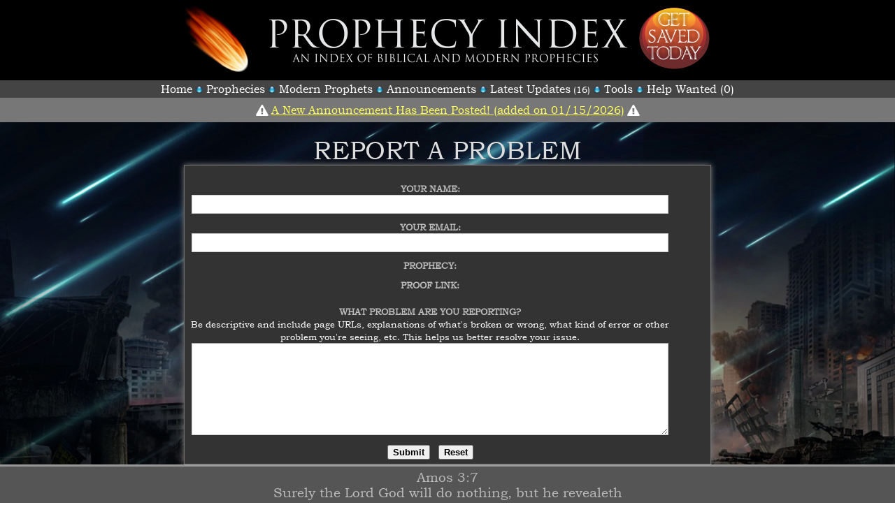

--- FILE ---
content_type: text/html; charset=UTF-8
request_url: https://prophecyindex.org/report/proofs/41470
body_size: 1794
content:
<!DOCTYPE html>
<html>
<head>
<title>Prophecy Index: Report a Problem</title>
<meta charset="utf-8" />
<meta name="robots" content="index,follow" />
<meta name="keywords" content="prophecy, bible, end times, tribulation, wars, judgments">
<link rel="shortcut icon" href="/favicon.ico" />
<link rel="stylesheet" href="/templates/css/main.css">
<link rel="stylesheet" href="/templates/css/font-awesome/css/font-awesome.min.css">
<meta http-equiv="cache-control" content="max-age=0" />
<meta http-equiv="cache-control" content="no-cache" />
<meta http-equiv="expires" content="0" />
<meta http-equiv="expires" content="Tue, 01 Jan 1980 1:00:00 GMT" />
<meta http-equiv="pragma" content="no-cache" />


</head>
<body bgcolor='black' onload='' style='background: url(/templates/images/shooting_stars2.jpg) repeat-y top center; background-size: 100%; background-attachment:fixed;' bgcolor='black'>
<table align="center" border="0" cellpadding="0" cellspacing="0" width='1200' style='height:100%; width:100%;'>
  <tr>
    <td height='115' bgcolor='black'><center>
      <table border='0' cellpadding='0' cellspacing='0' width='750'>
        <tr>
          <td height='105' width='15%'><img src='/templates/images/fireball.png'></td>
          <td width='70%'><center><img src='/templates/images/pi-logo.png' style='margin-bottom:-10px;'><br></td>
          <td class='menu' width='15%' align='right'><a href='/salvation/'><img src='/templates/images/saved_alt2.png'></a></td>
        </tr>
      </table>
    </td>
  </tr>
  <tr>
    <td height='25' bgcolor='#444'><center>
      <table border='0' cellpadding='0' cellspacing='0'>
        <tr>
          <td height='25' class='menu'><center><a href='/'>Home</a></td>
          <td width='20'><center><img src='/templates/images/dot_icon.png' style='margin-top:8px;'></td>
          <td class='menu'><center><a href='/prophecies/'>Prophecies</a></td>
          <td width='20'><center><img src='/templates/images/dot_icon.png' style='margin-top:8px;'></td>
          <td class='menu'><center><a href='/prophets/'>Modern Prophets</a></td>
          <td width='20'><center><img src='/templates/images/dot_icon.png' style='margin-top:8px;'></td>
          <td class='menu'><center><a href='/announcements/'>Announcements</a></td>
          <td width='20'><center><img src='/templates/images/dot_icon.png' style='margin-top:8px;'></td>
          <td class='menu'><center><a href='/updates/'>Latest Updates</a> (16)</td>
          <td width='20'><center><img src='/templates/images/dot_icon.png' style='margin-top:8px;'></td>
          <td class='menu'><center><a href='/tools/'>Tools</a></td>
          <td width='20'><center><img src='/templates/images/dot_icon.png' style='margin-top:8px;'></td>
          <td class='menu'><center><a href='/help_wanted/'>Help Wanted (0)</a></td>
        </tr>
      </table>
    </td>
  </tr>
  
  <tr>
    <td class='menu' height='35' bgcolor='#777'><center><i class='fa fa-lg fa-exclamation-triangle' aria-hidden='true'></i>
      <a href='/announcements/your_help_is_always_appreciated' style='color:#ff5'><u>A New Announcement Has Been Posted! (added on 01/15/2026)</u></a>
      <i class='fa fa-lg fa-exclamation-triangle' aria-hidden='true'></i>
    </td>
  </tr>
  <tr>
    <td  style='background: url(/templates/images/background.png) no-repeat bottom center; background-size: 100%; background-attachment:fixed;'>
<center>&nbsp;<br><center><span class='title-text'><big>Report A Problem</big></span><br>
<div class='img_border' style='width:750px; margin-left:auto; margin-right:auto; background-color:#333;'><center><br>
<form method='POST' action='/report/' align='center' enctype='multipart/form-data'>
<input type='hidden' name='step' value='1'>
<table border='0' cellpadding='5' cellspacing='0' width='700'>
  <tr>
    <td>
        <label class='label-text'>Your Name:</label><br><input type='text' maxlength='60' name='name' id='edit-name' size='30' class='form-text' required />
    </td>
  </tr>
  <tr>
    <td><label class='label-text'>Your Email:</label><br><input type='text' maxlength='60' name='email' id='edit-name' size='30' class='form-text' required /></td>
  </tr>

	  <tr>
	    <td>
	      <input type='hidden' name='extras' value='proof,41470'>
	      <label class='label-text'>Prophecy: </label> 
	    </td>
	  </tr>
	  <tr>
	    <td><label class='label-text'>Proof Link: </label> </td>
	  </tr>
  <tr>
    <td><input type='checkbox' id='tos' name='tos' value='1' style='display:none;'><label for='tos' style='display:none;'> I agree to the TOS </label>
  <tr>
    <td><label class='label-text'>What Problem Are You Reporting?</label><br>
      Be descriptive and include page URLs, explanations of what's broken or wrong, what kind of error or other problem you're seeing, etc.  This helps us better resolve your issue.
      <br><textarea cols='60' rows='8' name='comments' id='edit-comment'  class='form-textarea' required></textarea>
    </td>
  </tr>
  <tr>
    <td><center><input type='submit' name='op' id='edit-submit' value='Submit' class='form-submit' /> &nbsp; <input type='submit' name='op' id='edit-reset' value='Reset' class='form-submit' /></td>
  </tr>
</table>
</form>
</div></td>
  </tr>
  <tr>
    <td height='150' style='border-top-width:3px; border-top-color:#999; border-top-style:solid; background-color:#555;'><center><font color='#bbb' style='font-size:14pt'>
      Amos 3:7<br>Surely the Lord God will do nothing, but he revealeth<br>his secret unto his servants the prophets.</font><p>
      <font color='#bbb' style='font-size:10pt'>This site is Copyright Steven Lake.  All rights reserved.</font><p>
      <a href='/tos/'>Terms of Service</a> | <a href='/privacy/'>Privacy Policy</a> | <a href='/about_us/'>About Us</a></center>
    </td>
  </tr>
</table>
</body>
</html>
